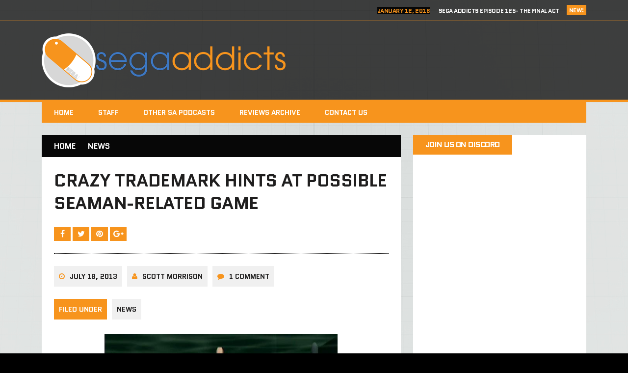

--- FILE ---
content_type: text/html; charset=UTF-8
request_url: https://sega-addicts.com/2013/07/18/39914/
body_size: 48296
content:
<!DOCTYPE html>
<html class="no-js" lang="en-US">
<head>
<meta charset="UTF-8">
<meta name="viewport" content="width=device-width, initial-scale=1.0">
<link rel="profile" href="http://gmpg.org/xfn/11" />
<link rel="pingback" href="https://sega-addicts.com/xmlrpc.php" />
<title>Crazy trademark hints at possible Seaman-related game &#8211; Sega Addicts</title>
<meta name='robots' content='max-image-preview:large' />
	<style>img:is([sizes="auto" i], [sizes^="auto," i]) { contain-intrinsic-size: 3000px 1500px }</style>
	<link rel="dns-prefetch" href="//connect.facebook.net">
<link rel='dns-prefetch' href='//connect.facebook.net' />
<link rel='dns-prefetch' href='//fonts.googleapis.com' />
<link rel="alternate" type="application/rss+xml" title="Sega Addicts &raquo; Feed" href="https://sega-addicts.com/feed/" />
<link rel="alternate" type="application/rss+xml" title="Sega Addicts &raquo; Comments Feed" href="https://sega-addicts.com/comments/feed/" />
<link rel="alternate" type="application/rss+xml" title="Sega Addicts &raquo; Crazy trademark hints at possible Seaman-related game Comments Feed" href="https://sega-addicts.com/2013/07/18/39914/feed/" />
<script type="text/javascript">
/* <![CDATA[ */
window._wpemojiSettings = {"baseUrl":"https:\/\/s.w.org\/images\/core\/emoji\/15.0.3\/72x72\/","ext":".png","svgUrl":"https:\/\/s.w.org\/images\/core\/emoji\/15.0.3\/svg\/","svgExt":".svg","source":{"concatemoji":"https:\/\/sega-addicts.com\/wp-includes\/js\/wp-emoji-release.min.js?ver=6.7.4"}};
/*! This file is auto-generated */
!function(i,n){var o,s,e;function c(e){try{var t={supportTests:e,timestamp:(new Date).valueOf()};sessionStorage.setItem(o,JSON.stringify(t))}catch(e){}}function p(e,t,n){e.clearRect(0,0,e.canvas.width,e.canvas.height),e.fillText(t,0,0);var t=new Uint32Array(e.getImageData(0,0,e.canvas.width,e.canvas.height).data),r=(e.clearRect(0,0,e.canvas.width,e.canvas.height),e.fillText(n,0,0),new Uint32Array(e.getImageData(0,0,e.canvas.width,e.canvas.height).data));return t.every(function(e,t){return e===r[t]})}function u(e,t,n){switch(t){case"flag":return n(e,"\ud83c\udff3\ufe0f\u200d\u26a7\ufe0f","\ud83c\udff3\ufe0f\u200b\u26a7\ufe0f")?!1:!n(e,"\ud83c\uddfa\ud83c\uddf3","\ud83c\uddfa\u200b\ud83c\uddf3")&&!n(e,"\ud83c\udff4\udb40\udc67\udb40\udc62\udb40\udc65\udb40\udc6e\udb40\udc67\udb40\udc7f","\ud83c\udff4\u200b\udb40\udc67\u200b\udb40\udc62\u200b\udb40\udc65\u200b\udb40\udc6e\u200b\udb40\udc67\u200b\udb40\udc7f");case"emoji":return!n(e,"\ud83d\udc26\u200d\u2b1b","\ud83d\udc26\u200b\u2b1b")}return!1}function f(e,t,n){var r="undefined"!=typeof WorkerGlobalScope&&self instanceof WorkerGlobalScope?new OffscreenCanvas(300,150):i.createElement("canvas"),a=r.getContext("2d",{willReadFrequently:!0}),o=(a.textBaseline="top",a.font="600 32px Arial",{});return e.forEach(function(e){o[e]=t(a,e,n)}),o}function t(e){var t=i.createElement("script");t.src=e,t.defer=!0,i.head.appendChild(t)}"undefined"!=typeof Promise&&(o="wpEmojiSettingsSupports",s=["flag","emoji"],n.supports={everything:!0,everythingExceptFlag:!0},e=new Promise(function(e){i.addEventListener("DOMContentLoaded",e,{once:!0})}),new Promise(function(t){var n=function(){try{var e=JSON.parse(sessionStorage.getItem(o));if("object"==typeof e&&"number"==typeof e.timestamp&&(new Date).valueOf()<e.timestamp+604800&&"object"==typeof e.supportTests)return e.supportTests}catch(e){}return null}();if(!n){if("undefined"!=typeof Worker&&"undefined"!=typeof OffscreenCanvas&&"undefined"!=typeof URL&&URL.createObjectURL&&"undefined"!=typeof Blob)try{var e="postMessage("+f.toString()+"("+[JSON.stringify(s),u.toString(),p.toString()].join(",")+"));",r=new Blob([e],{type:"text/javascript"}),a=new Worker(URL.createObjectURL(r),{name:"wpTestEmojiSupports"});return void(a.onmessage=function(e){c(n=e.data),a.terminate(),t(n)})}catch(e){}c(n=f(s,u,p))}t(n)}).then(function(e){for(var t in e)n.supports[t]=e[t],n.supports.everything=n.supports.everything&&n.supports[t],"flag"!==t&&(n.supports.everythingExceptFlag=n.supports.everythingExceptFlag&&n.supports[t]);n.supports.everythingExceptFlag=n.supports.everythingExceptFlag&&!n.supports.flag,n.DOMReady=!1,n.readyCallback=function(){n.DOMReady=!0}}).then(function(){return e}).then(function(){var e;n.supports.everything||(n.readyCallback(),(e=n.source||{}).concatemoji?t(e.concatemoji):e.wpemoji&&e.twemoji&&(t(e.twemoji),t(e.wpemoji)))}))}((window,document),window._wpemojiSettings);
/* ]]> */
</script>
<style id='wp-emoji-styles-inline-css' type='text/css'>

	img.wp-smiley, img.emoji {
		display: inline !important;
		border: none !important;
		box-shadow: none !important;
		height: 1em !important;
		width: 1em !important;
		margin: 0 0.07em !important;
		vertical-align: -0.1em !important;
		background: none !important;
		padding: 0 !important;
	}
</style>
<link rel='stylesheet' id='wp-block-library-css' href='https://sega-addicts.com/wp-includes/css/dist/block-library/style.min.css?ver=6.7.4' type='text/css' media='all' />
<style id='classic-theme-styles-inline-css' type='text/css'>
/*! This file is auto-generated */
.wp-block-button__link{color:#fff;background-color:#32373c;border-radius:9999px;box-shadow:none;text-decoration:none;padding:calc(.667em + 2px) calc(1.333em + 2px);font-size:1.125em}.wp-block-file__button{background:#32373c;color:#fff;text-decoration:none}
</style>
<style id='global-styles-inline-css' type='text/css'>
:root{--wp--preset--aspect-ratio--square: 1;--wp--preset--aspect-ratio--4-3: 4/3;--wp--preset--aspect-ratio--3-4: 3/4;--wp--preset--aspect-ratio--3-2: 3/2;--wp--preset--aspect-ratio--2-3: 2/3;--wp--preset--aspect-ratio--16-9: 16/9;--wp--preset--aspect-ratio--9-16: 9/16;--wp--preset--color--black: #000000;--wp--preset--color--cyan-bluish-gray: #abb8c3;--wp--preset--color--white: #ffffff;--wp--preset--color--pale-pink: #f78da7;--wp--preset--color--vivid-red: #cf2e2e;--wp--preset--color--luminous-vivid-orange: #ff6900;--wp--preset--color--luminous-vivid-amber: #fcb900;--wp--preset--color--light-green-cyan: #7bdcb5;--wp--preset--color--vivid-green-cyan: #00d084;--wp--preset--color--pale-cyan-blue: #8ed1fc;--wp--preset--color--vivid-cyan-blue: #0693e3;--wp--preset--color--vivid-purple: #9b51e0;--wp--preset--gradient--vivid-cyan-blue-to-vivid-purple: linear-gradient(135deg,rgba(6,147,227,1) 0%,rgb(155,81,224) 100%);--wp--preset--gradient--light-green-cyan-to-vivid-green-cyan: linear-gradient(135deg,rgb(122,220,180) 0%,rgb(0,208,130) 100%);--wp--preset--gradient--luminous-vivid-amber-to-luminous-vivid-orange: linear-gradient(135deg,rgba(252,185,0,1) 0%,rgba(255,105,0,1) 100%);--wp--preset--gradient--luminous-vivid-orange-to-vivid-red: linear-gradient(135deg,rgba(255,105,0,1) 0%,rgb(207,46,46) 100%);--wp--preset--gradient--very-light-gray-to-cyan-bluish-gray: linear-gradient(135deg,rgb(238,238,238) 0%,rgb(169,184,195) 100%);--wp--preset--gradient--cool-to-warm-spectrum: linear-gradient(135deg,rgb(74,234,220) 0%,rgb(151,120,209) 20%,rgb(207,42,186) 40%,rgb(238,44,130) 60%,rgb(251,105,98) 80%,rgb(254,248,76) 100%);--wp--preset--gradient--blush-light-purple: linear-gradient(135deg,rgb(255,206,236) 0%,rgb(152,150,240) 100%);--wp--preset--gradient--blush-bordeaux: linear-gradient(135deg,rgb(254,205,165) 0%,rgb(254,45,45) 50%,rgb(107,0,62) 100%);--wp--preset--gradient--luminous-dusk: linear-gradient(135deg,rgb(255,203,112) 0%,rgb(199,81,192) 50%,rgb(65,88,208) 100%);--wp--preset--gradient--pale-ocean: linear-gradient(135deg,rgb(255,245,203) 0%,rgb(182,227,212) 50%,rgb(51,167,181) 100%);--wp--preset--gradient--electric-grass: linear-gradient(135deg,rgb(202,248,128) 0%,rgb(113,206,126) 100%);--wp--preset--gradient--midnight: linear-gradient(135deg,rgb(2,3,129) 0%,rgb(40,116,252) 100%);--wp--preset--font-size--small: 13px;--wp--preset--font-size--medium: 20px;--wp--preset--font-size--large: 36px;--wp--preset--font-size--x-large: 42px;--wp--preset--spacing--20: 0.44rem;--wp--preset--spacing--30: 0.67rem;--wp--preset--spacing--40: 1rem;--wp--preset--spacing--50: 1.5rem;--wp--preset--spacing--60: 2.25rem;--wp--preset--spacing--70: 3.38rem;--wp--preset--spacing--80: 5.06rem;--wp--preset--shadow--natural: 6px 6px 9px rgba(0, 0, 0, 0.2);--wp--preset--shadow--deep: 12px 12px 50px rgba(0, 0, 0, 0.4);--wp--preset--shadow--sharp: 6px 6px 0px rgba(0, 0, 0, 0.2);--wp--preset--shadow--outlined: 6px 6px 0px -3px rgba(255, 255, 255, 1), 6px 6px rgba(0, 0, 0, 1);--wp--preset--shadow--crisp: 6px 6px 0px rgba(0, 0, 0, 1);}:where(.is-layout-flex){gap: 0.5em;}:where(.is-layout-grid){gap: 0.5em;}body .is-layout-flex{display: flex;}.is-layout-flex{flex-wrap: wrap;align-items: center;}.is-layout-flex > :is(*, div){margin: 0;}body .is-layout-grid{display: grid;}.is-layout-grid > :is(*, div){margin: 0;}:where(.wp-block-columns.is-layout-flex){gap: 2em;}:where(.wp-block-columns.is-layout-grid){gap: 2em;}:where(.wp-block-post-template.is-layout-flex){gap: 1.25em;}:where(.wp-block-post-template.is-layout-grid){gap: 1.25em;}.has-black-color{color: var(--wp--preset--color--black) !important;}.has-cyan-bluish-gray-color{color: var(--wp--preset--color--cyan-bluish-gray) !important;}.has-white-color{color: var(--wp--preset--color--white) !important;}.has-pale-pink-color{color: var(--wp--preset--color--pale-pink) !important;}.has-vivid-red-color{color: var(--wp--preset--color--vivid-red) !important;}.has-luminous-vivid-orange-color{color: var(--wp--preset--color--luminous-vivid-orange) !important;}.has-luminous-vivid-amber-color{color: var(--wp--preset--color--luminous-vivid-amber) !important;}.has-light-green-cyan-color{color: var(--wp--preset--color--light-green-cyan) !important;}.has-vivid-green-cyan-color{color: var(--wp--preset--color--vivid-green-cyan) !important;}.has-pale-cyan-blue-color{color: var(--wp--preset--color--pale-cyan-blue) !important;}.has-vivid-cyan-blue-color{color: var(--wp--preset--color--vivid-cyan-blue) !important;}.has-vivid-purple-color{color: var(--wp--preset--color--vivid-purple) !important;}.has-black-background-color{background-color: var(--wp--preset--color--black) !important;}.has-cyan-bluish-gray-background-color{background-color: var(--wp--preset--color--cyan-bluish-gray) !important;}.has-white-background-color{background-color: var(--wp--preset--color--white) !important;}.has-pale-pink-background-color{background-color: var(--wp--preset--color--pale-pink) !important;}.has-vivid-red-background-color{background-color: var(--wp--preset--color--vivid-red) !important;}.has-luminous-vivid-orange-background-color{background-color: var(--wp--preset--color--luminous-vivid-orange) !important;}.has-luminous-vivid-amber-background-color{background-color: var(--wp--preset--color--luminous-vivid-amber) !important;}.has-light-green-cyan-background-color{background-color: var(--wp--preset--color--light-green-cyan) !important;}.has-vivid-green-cyan-background-color{background-color: var(--wp--preset--color--vivid-green-cyan) !important;}.has-pale-cyan-blue-background-color{background-color: var(--wp--preset--color--pale-cyan-blue) !important;}.has-vivid-cyan-blue-background-color{background-color: var(--wp--preset--color--vivid-cyan-blue) !important;}.has-vivid-purple-background-color{background-color: var(--wp--preset--color--vivid-purple) !important;}.has-black-border-color{border-color: var(--wp--preset--color--black) !important;}.has-cyan-bluish-gray-border-color{border-color: var(--wp--preset--color--cyan-bluish-gray) !important;}.has-white-border-color{border-color: var(--wp--preset--color--white) !important;}.has-pale-pink-border-color{border-color: var(--wp--preset--color--pale-pink) !important;}.has-vivid-red-border-color{border-color: var(--wp--preset--color--vivid-red) !important;}.has-luminous-vivid-orange-border-color{border-color: var(--wp--preset--color--luminous-vivid-orange) !important;}.has-luminous-vivid-amber-border-color{border-color: var(--wp--preset--color--luminous-vivid-amber) !important;}.has-light-green-cyan-border-color{border-color: var(--wp--preset--color--light-green-cyan) !important;}.has-vivid-green-cyan-border-color{border-color: var(--wp--preset--color--vivid-green-cyan) !important;}.has-pale-cyan-blue-border-color{border-color: var(--wp--preset--color--pale-cyan-blue) !important;}.has-vivid-cyan-blue-border-color{border-color: var(--wp--preset--color--vivid-cyan-blue) !important;}.has-vivid-purple-border-color{border-color: var(--wp--preset--color--vivid-purple) !important;}.has-vivid-cyan-blue-to-vivid-purple-gradient-background{background: var(--wp--preset--gradient--vivid-cyan-blue-to-vivid-purple) !important;}.has-light-green-cyan-to-vivid-green-cyan-gradient-background{background: var(--wp--preset--gradient--light-green-cyan-to-vivid-green-cyan) !important;}.has-luminous-vivid-amber-to-luminous-vivid-orange-gradient-background{background: var(--wp--preset--gradient--luminous-vivid-amber-to-luminous-vivid-orange) !important;}.has-luminous-vivid-orange-to-vivid-red-gradient-background{background: var(--wp--preset--gradient--luminous-vivid-orange-to-vivid-red) !important;}.has-very-light-gray-to-cyan-bluish-gray-gradient-background{background: var(--wp--preset--gradient--very-light-gray-to-cyan-bluish-gray) !important;}.has-cool-to-warm-spectrum-gradient-background{background: var(--wp--preset--gradient--cool-to-warm-spectrum) !important;}.has-blush-light-purple-gradient-background{background: var(--wp--preset--gradient--blush-light-purple) !important;}.has-blush-bordeaux-gradient-background{background: var(--wp--preset--gradient--blush-bordeaux) !important;}.has-luminous-dusk-gradient-background{background: var(--wp--preset--gradient--luminous-dusk) !important;}.has-pale-ocean-gradient-background{background: var(--wp--preset--gradient--pale-ocean) !important;}.has-electric-grass-gradient-background{background: var(--wp--preset--gradient--electric-grass) !important;}.has-midnight-gradient-background{background: var(--wp--preset--gradient--midnight) !important;}.has-small-font-size{font-size: var(--wp--preset--font-size--small) !important;}.has-medium-font-size{font-size: var(--wp--preset--font-size--medium) !important;}.has-large-font-size{font-size: var(--wp--preset--font-size--large) !important;}.has-x-large-font-size{font-size: var(--wp--preset--font-size--x-large) !important;}
:where(.wp-block-post-template.is-layout-flex){gap: 1.25em;}:where(.wp-block-post-template.is-layout-grid){gap: 1.25em;}
:where(.wp-block-columns.is-layout-flex){gap: 2em;}:where(.wp-block-columns.is-layout-grid){gap: 2em;}
:root :where(.wp-block-pullquote){font-size: 1.5em;line-height: 1.6;}
</style>
<link rel='stylesheet' id='mh-style-css' href='https://sega-addicts.com/wp-content/themes/mh_squared/style.css?ver=1.1.0' type='text/css' media='all' />
<link rel='stylesheet' id='mh-font-awesome-css' href='https://sega-addicts.com/wp-content/themes/mh_squared/includes/font-awesome.min.css' type='text/css' media='all' />
<link rel='stylesheet' id='mh-google-fonts-css' href='https://fonts.googleapis.com/css?family=PT+Sans:300,400,400italic,600,700%7cQuantico:300,400,400italic,600,700' type='text/css' media='all' />
<script type="text/javascript" src="https://sega-addicts.com/wp-includes/js/jquery/jquery.min.js?ver=3.7.1" id="jquery-core-js"></script>
<script type="text/javascript" src="https://sega-addicts.com/wp-includes/js/jquery/jquery-migrate.min.js?ver=3.4.1" id="jquery-migrate-js"></script>
<script type="text/javascript" src="https://sega-addicts.com/wp-content/themes/mh_squared/js/scripts.js?ver=6.7.4" id="mh-scripts-js"></script>
<link rel="https://api.w.org/" href="https://sega-addicts.com/wp-json/" /><link rel="alternate" title="JSON" type="application/json" href="https://sega-addicts.com/wp-json/wp/v2/posts/39914" /><link rel="EditURI" type="application/rsd+xml" title="RSD" href="https://sega-addicts.com/xmlrpc.php?rsd" />
<meta name="generator" content="WordPress 6.7.4" />
<link rel="canonical" href="https://sega-addicts.com/2013/07/18/39914/" />
<link rel='shortlink' href='https://sega-addicts.com/?p=39914' />
<link rel="alternate" title="oEmbed (JSON)" type="application/json+oembed" href="https://sega-addicts.com/wp-json/oembed/1.0/embed?url=https%3A%2F%2Fsega-addicts.com%2F2013%2F07%2F18%2F39914%2F" />
<link rel="alternate" title="oEmbed (XML)" type="text/xml+oembed" href="https://sega-addicts.com/wp-json/oembed/1.0/embed?url=https%3A%2F%2Fsega-addicts.com%2F2013%2F07%2F18%2F39914%2F&#038;format=xml" />
		<style type="text/css">				.logo, .header-ad-widget, .ticker-item-date, .header-nav li:hover a, .header-nav ul ul, .main-nav li:hover a, .main-nav ul ul, .breadcrumb, .entry-meta-author:hover, .entry-meta-date:hover, .entry-category a:hover, .entry-tags a:hover, .author-box-button:hover, .post-nav-wrap li:hover, .content-list-more:hover, .mh-share-button:hover, .wp-caption, .wp-caption-text, .comment-footer-meta a:hover, #respond, .footer-widget, #calendar_wrap table th, .mh_squared_youtube_video, .home-main-widget.mh_squared_slider, .content-slide-title span, .widget_tag_cloud, table th { background: #070707; }
				blockquote { border-color: #070707; }
				.mh-preheader, .mh-header, .mh-footer { background: rgba(7, 7, 7, 0.75); }
				.footer-widget.widget_nav_menu li a, .footer-widget.widget_meta li a, .footer-widget.widget_recent_entries li, .footer-widget .mh-recent-comments li, .footer-widget .custom-posts-date, .footer-widget .cp-large-date, .footer-widget .user-widget li { background: rgba(0, 0, 0, 0.5); }
				@media only screen and (max-width: 680px) {
					.content-slide-title { background: #070707; }
				} 				.ticker-title, .main-nav, .slicknav, .slicknav_btn:hover, .entry-category-title, .entry-tags span, .mh-share-button, .author-box-title, .author-box-button, .related-content-title, .post-nav-wrap, .comment-section-title, .comment-footer-meta a, .pinglist .fa-link, .content-list-category, .content-list-more, .widget-title, .content-slide-category, .widget_recent_entries .post-date, input[type="submit"], .pagination .page-numbers:hover, .pagination .pagelink:hover, .pagination .current, .pagination .current:hover, .entry-content .pagelink, .entry-content .pagelink:hover, .uw-text span, .recentcomments .comment-author-link, .rc-author, #calendar_wrap table td:hover { background: #f7941d; }
				.ticker-item-date, .entry-meta .fa, .entry-content a, .social-nav .fa-stack:hover, #calendar_wrap a, .footer-info a { color: #f7941d; }
				.mh-preheader, .mh-header, .header-nav ul ul ul, .main-nav ul ul ul, .slicknav_nav .sub-menu, .commentlist .bypostauthor .avatar, .mh-prefooter, .mh-footer { border-color: #f7941d; }        </style><!--[if lt IE 9]>
<script src="https://sega-addicts.com/wp-content/themes/mh_squared/js/css3-mediaqueries.js"></script>
<![endif]-->
<style type="text/css" id="custom-background-css">
body.custom-background { background-image: url("https://sega-addicts.com/wp-content/uploads/2017/09/Untitled-3.jpg"); background-position: center center; background-size: auto; background-repeat: no-repeat; background-attachment: fixed; }
</style>
	<meta property="og:site_name" content="Sega Addicts">
<meta property="og:type" content="article">
<meta property="og:locale" content="en_US">
<meta property="fb:app_id" content="210331305785483">
<meta property="og:url" content="https://sega-addicts.com/2013/07/18/39914/">
<meta property="og:title" content="Crazy trademark hints at possible Seaman-related game">
<meta property="og:description" content="Ok. Get ready for this one. Nintendo of Japan recently registered a trademark for a game entitled, &quot;Mysterious Pet: Legend of the Fish With A Human Face,&quot; and, &quot;Mysterious Partner: Legend of the Fish With A Human Face.&quot; What other game could possibly fit that description? That&#039;s right, Seaman. There were rumors a little while&hellip;">
<meta property="article:published_time" content="2013-07-18T17:34:34+00:00">
<meta property="article:modified_time" content="2013-07-18T17:34:34+00:00">
<meta property="article:author" content="https://sega-addicts.com/author/scottymofosho/">
<meta property="article:section" content="News">
<meta property="article:tag" content="3DS">
<meta property="article:tag" content="Dreamcast">
<meta property="article:tag" content="Nintendo">
<meta property="article:tag" content="Seaman">
<meta property="article:tag" content="Trademark">
<link rel="icon" href="https://sega-addicts.com/wp-content/uploads/2016/08/cropped-saorange-2-32x32.png" sizes="32x32" />
<link rel="icon" href="https://sega-addicts.com/wp-content/uploads/2016/08/cropped-saorange-2-192x192.png" sizes="192x192" />
<link rel="apple-touch-icon" href="https://sega-addicts.com/wp-content/uploads/2016/08/cropped-saorange-2-180x180.png" />
<meta name="msapplication-TileImage" content="https://sega-addicts.com/wp-content/uploads/2016/08/cropped-saorange-2-270x270.png" />
		<style type="text/css" id="wp-custom-css">
			#disqus_thread {
      background:#FFF;
      padding: 40px;
}		</style>
		</head>
<body class="post-template-default single single-post postid-39914 single-format-standard custom-background mh-right-sb">
	<div class="mh-preheader">
    	<div class="mh-container mh-row clearfix">
    											<div class="mh-col-1-2 header-ticker">
			<section class="news-ticker">
									<h6 class="ticker-title">
						New!					</h6>
								<ul id="ticker" class="ticker-content"><li class="ticker-item">
    <h5 class="ticker-item-title">
    	<span class="ticker-item-date">
    		January 12, 2018    	</span>
        <a class="ticker-item-link" href="https://sega-addicts.com/2018/01/12/sega-addicts-episode-125-the-final-act/" title="Sega Addicts Episode 125- The Final Act">
        	Sega Addicts Episode 125- The Final Act        </a>
    </h5>
</li><li class="ticker-item">
    <h5 class="ticker-item-title">
    	<span class="ticker-item-date">
    		January 12, 2018    	</span>
        <a class="ticker-item-link" href="https://sega-addicts.com/2018/01/12/goodbye-and-good-night/" title="Goodbye, and Good Night">
        	Goodbye, and Good Night        </a>
    </h5>
</li><li class="ticker-item">
    <h5 class="ticker-item-title">
    	<span class="ticker-item-date">
    		December 22, 2017    	</span>
        <a class="ticker-item-link" href="https://sega-addicts.com/2017/12/22/sega-addicts-episode-124-hitch-2-this-time-its-personal/" title="Sega Addicts Episode 124- Hitch 2 This Time It&#8217;s Personal">
        	Sega Addicts Episode 124- Hitch 2 This Time It&#8217;s Personal        </a>
    </h5>
</li><li class="ticker-item">
    <h5 class="ticker-item-title">
    	<span class="ticker-item-date">
    		December 8, 2017    	</span>
        <a class="ticker-item-link" href="https://sega-addicts.com/2017/12/08/review-tokyo-xanadu-ex/" title="Review – Tokyo Xanadu eX+ (PS4/Steam)">
        	Review – Tokyo Xanadu eX+ (PS4/Steam)        </a>
    </h5>
</li><li class="ticker-item">
    <h5 class="ticker-item-title">
    	<span class="ticker-item-date">
    		December 8, 2017    	</span>
        <a class="ticker-item-link" href="https://sega-addicts.com/2017/12/08/sega-addicts-episode-123-uncle-chuckles/" title="Sega Addicts Episode 123- Uncle Chuckles">
        	Sega Addicts Episode 123- Uncle Chuckles        </a>
    </h5>
</li>				</ul>
			</section>
		</div>					</div>
	</div>
<header class="mh-header">
	<div class="mh-container mh-row clearfix">
				<div class="mh-col-1-2 header-logo-full">
			<a href="https://sega-addicts.com/" title="Sega Addicts" rel="home">
<div class="logo-wrap" role="banner">
<img src="https://sega-addicts.com/wp-content/uploads/2016/08/cropped-sa161xs.png" height="110" width="497" alt="Sega Addicts" />
</div>
</a>
		</div>
			</div>
</header>
<div class="mh-container">
<nav class="main-nav clearfix">
	<div class="menu-menu-1-container"><ul id="menu-menu-1" class="menu"><li id="menu-item-43341" class="menu-item menu-item-type-custom menu-item-object-custom menu-item-home menu-item-43341"><a href="http://sega-addicts.com/">Home</a></li>
<li id="menu-item-43347" class="menu-item menu-item-type-post_type menu-item-object-page menu-item-43347"><a href="https://sega-addicts.com/staff/">Staff</a></li>
<li id="menu-item-44287" class="menu-item menu-item-type-post_type menu-item-object-page menu-item-44287"><a href="https://sega-addicts.com/podcast-episodes/">Other SA Podcasts</a></li>
<li id="menu-item-43346" class="menu-item menu-item-type-post_type menu-item-object-page menu-item-43346"><a href="https://sega-addicts.com/reviews/">Reviews Archive</a></li>
<li id="menu-item-46153" class="menu-item menu-item-type-custom menu-item-object-custom menu-item-46153"><a href="http://RolandH@sega-addicts.com">Contact Us</a></li>
</ul></div></nav>
<div class="slicknav clearfix"></div>
<div class="mh-wrapper"><div class="mh-row clearfix">
	<div id="main-content" class="mh-content"><nav class="breadcrumb"><span itemscope itemtype="http://data-vocabulary.org/Breadcrumb"><a href="https://sega-addicts.com" itemprop="url" class="bc-home"><span itemprop="title">Home</span></a></span><span itemscope itemtype="http://data-vocabulary.org/Breadcrumb"><a href="https://sega-addicts.com/category/news/" itemprop="url"><span itemprop="title">News</span></a></span></nav>
<article class="post-wrapper post-39914 post type-post status-publish format-standard hentry category-news tag-3ds tag-dreamcast tag-nintendo tag-seaman tag-trademark">
	<header class="entry-header">
		<h1 class="entry-title">
			Crazy trademark hints at possible Seaman-related game		</h1>			<div class="mh-share-buttons">
                <a class="mh-facebook" href="#" onclick="window.open('http://www.facebook.com/sharer.php?u=https://sega-addicts.com/2013/07/18/39914/&t=Crazy trademark hints at possible Seaman-related game', 'facebookShare', 'width=626,height=436'); return false;" title="Share on Facebook">
                	<span class="mh-share-button"><i class="fa fa-facebook fa-2x"></i></span>
                </a>
                <a class="mh-twitter" href="#" onclick="window.open('http://twitter.com/share?text=Crazy trademark hints at possible Seaman-related game -&url=https://sega-addicts.com/2013/07/18/39914/', 'twitterShare', 'width=626,height=436'); return false;" title="Tweet This Post">
                	<span class="mh-share-button"><i class="fa fa-twitter fa-2x"></i></span>
                </a>
                <a class="mh-pinterest" href="#" onclick="window.open('http://pinterest.com/pin/create/button/?url=https://sega-addicts.com/2013/07/18/39914/&media=&description=Crazy trademark hints at possible Seaman-related game', 'pinterestShare', 'width=750,height=350'); return false;" title="Pin This Post">
                	<span class="mh-share-button"><i class="fa fa-pinterest fa-2x"></i></span>
                </a>
                <a class="mh-googleplus" href="#" onclick="window.open('https://plusone.google.com/_/+1/confirm?hl=en-US&url=https://sega-addicts.com/2013/07/18/39914/', 'googleShare', 'width=626,height=436'); return false;" title="Share on Google+" target="_blank">
                	<span class="mh-share-button"><i class="fa fa-google-plus fa-2x"></i></span>
                </a>
			</div><p class="entry-meta">
<span class="entry-meta-date updated"><i class="fa fa-clock-o"></i><a href="https://sega-addicts.com/2013/07/">July 18, 2013</a></span><span class="entry-meta-author vcard"><i class="fa fa-user"></i><a class="fn" href="https://sega-addicts.com/author/scottymofosho/">Scott Morrison</a></span><span class="entry-meta-comments"><i class="fa fa-comment"></i>1 Comment</span></p>
<p class="entry-category">
<span class="entry-category-title">Filed Under</span><a href="https://sega-addicts.com/category/news/" rel="category tag">News</a></p>
	</header>
		<div class="entry-content">
		<p style="text-align: center"><a href="http://sega-addicts.com/?attachment_id=39919" rel="attachment wp-att-39919"><img fetchpriority="high" decoding="async" class="aligncenter  wp-image-39919" alt="seaman4" src="http://sega-addicts.com/wp-content/uploads/2013/07/seaman4.jpg" width="475" height="275" /></a></p>
<p style="text-align: left">Ok. Get ready for this one. Nintendo of Japan recently registered a trademark for a game entitled, &#8220;<em>Mysterious Pet: Legend of the Fish With A Human Face</em>,&#8221; and, &#8220;<em>Mysterious Partner: Legend of the Fish With A Human Face.</em>&#8220;</p>
<p style="text-align: left">What other game could possibly fit that description? That&#8217;s right, <em>Seaman</em>. There were <a href="//www.siliconera.com/2013/07/17/caution-trademarks-hint-at-possible-seaman-revival-care-of-nintendo/#ozXiGF9HQLuOgAB4.99">rumors a little while back</a> about the game showing up on 3DS. Since it was Nintendo who filed this trademark, the rumors are starting to flood in even more. I can think of no system better suited for <em>Seaman</em> than the 3DS. Although, the Vita would probably work well with its rear touch panel for annoyingly tapping the fish tank. I honestly just hope this isn&#8217;t some weird <em>Seaman</em> knock-off.</p>
<p style="text-align: left">Regardless, I hope these rumors prove true and the west side of the world sees this port, or even a spiritual sequel. Would you take good care of him?</p>
<p style="text-align: right">[Source: <a href="http://www.vg247.com/2013/07/17/bonkers-nintendo-trademark-hints-at-seaman-revival/">VG24/7</a>]</p>
	</div>
		</article><nav class="post-nav-wrap" role="navigation">
<ul class="post-nav clearfix">
<li class="post-nav-prev">
<a href="https://sega-addicts.com/2013/07/17/creative-assembly-release-lets-play-for-total-war-rome-2/" rel="prev"><i class="fa fa-chevron-left"></i>Previous post</a></li>
<li class="post-nav-next">
<a href="https://sega-addicts.com/2013/07/18/new-sonic-lost-world-trailer-shows-some-sonic-colors-power-ups/" rel="next">Next post<i class="fa fa-chevron-right"></i></a></li>
</ul>
</nav>
					<div class="related-content-wrap">
						<h4 class="related-content-title">
							Related Posts						</h4>
						<div class="related-content mh-row clearfix"><article class="mh-col-1-4 related-content-item post-41065 post type-post status-publish format-standard hentry category-news tag-3ds tag-bosses tag-nintendo tag-sega tag-sonic tag-sonic-lost-world tag-trailer tag-wii-u">
	<div class="related-thumb">
		<a href="https://sega-addicts.com/2013/09/18/new-sonic-lost-world-boss-trailer/" title="New Sonic Lost World trailer focuses on Deadly Six boss fighters"><img class="mh-image-placeholder" src="https://sega-addicts.com/wp-content/themes/mh_squared/images/placeholder-grid.png" alt="No Image" />		</a>
	</div>
    <h3 class="related-title">
    	<a href="https://sega-addicts.com/2013/09/18/new-sonic-lost-world-boss-trailer/" title="New Sonic Lost World trailer focuses on Deadly Six boss fighters" rel="bookmark">
    		New Sonic Lost World trailer focuses on Deadly Six boss fighters    	</a>
    </h3>
</article><article class="mh-col-1-4 related-content-item post-31907 post type-post status-publish format-standard hentry category-reviews tag-3ds tag-review tag-reviews tag-rhythm-thief-and-the-emperors-treasure">
	<div class="related-thumb">
		<a href="https://sega-addicts.com/2012/08/04/review-rhythm-thief-the-emperors-treasure-3ds/" title="Review: Rhythm Thief &amp; The Emperor&#039;s Treasure (3DS)"><img class="mh-image-placeholder" src="https://sega-addicts.com/wp-content/themes/mh_squared/images/placeholder-grid.png" alt="No Image" />		</a>
	</div>
    <h3 class="related-title">
    	<a href="https://sega-addicts.com/2012/08/04/review-rhythm-thief-the-emperors-treasure-3ds/" title="Review: Rhythm Thief &amp; The Emperor&#039;s Treasure (3DS)" rel="bookmark">
    		Review: Rhythm Thief &amp; The Emperor&#039;s Treasure (3DS)    	</a>
    </h3>
</article><article class="mh-col-1-4 related-content-item post-36335 post type-post status-publish format-standard hentry category-podcast category-dreampodcast-podcast tag-dreamcast tag-power-stone tag-power-stone-2 tag-the-dreampodcast">
	<div class="related-thumb">
		<a href="https://sega-addicts.com/2013/02/05/the-dreampodcast-episode-3-power-stone-and-bob-rosss-den-of-hatred/" title="The Dream(pod)cast Episode 3: Power Stone and Bob Ross&#039;s Den of Hatred"><img class="mh-image-placeholder" src="https://sega-addicts.com/wp-content/themes/mh_squared/images/placeholder-grid.png" alt="No Image" />		</a>
	</div>
    <h3 class="related-title">
    	<a href="https://sega-addicts.com/2013/02/05/the-dreampodcast-episode-3-power-stone-and-bob-rosss-den-of-hatred/" title="The Dream(pod)cast Episode 3: Power Stone and Bob Ross&#039;s Den of Hatred" rel="bookmark">
    		The Dream(pod)cast Episode 3: Power Stone and Bob Ross&#039;s Den of Hatred    	</a>
    </h3>
</article><article class="mh-col-1-4 related-content-item post-4810 post type-post status-publish format-standard hentry category-features tag-contest tag-dreamcast tag-road-rash-ii tag-saturn">
	<div class="related-thumb">
		<a href="https://sega-addicts.com/2010/08/28/the-weekly-contest-25th-episode-edition1/" title="The Weekly Contest: 25th Episode Edition!!1!"><img class="mh-image-placeholder" src="https://sega-addicts.com/wp-content/themes/mh_squared/images/placeholder-grid.png" alt="No Image" />		</a>
	</div>
    <h3 class="related-title">
    	<a href="https://sega-addicts.com/2010/08/28/the-weekly-contest-25th-episode-edition1/" title="The Weekly Contest: 25th Episode Edition!!1!" rel="bookmark">
    		The Weekly Contest: 25th Episode Edition!!1!    	</a>
    </h3>
</article>                        </div>
					</div>		<div class="comments-wrap">
			<h4 class="comment-section-title">
				Readers Comments (1)			</h4>
			<ol class="commentlist">
						<li class="comment even thread-even depth-1" id="li-comment-7627">
			<div id="comment-7627">
				<div class="vcard meta"><img alt='' src='https://secure.gravatar.com/avatar/c8f526f238f1d448587d6d8bc7ba68ec?s=60&#038;d=retro&#038;r=r' srcset='https://secure.gravatar.com/avatar/c8f526f238f1d448587d6d8bc7ba68ec?s=120&#038;d=retro&#038;r=r 2x' class='avatar avatar-60 photo' height='60' width='60' decoding='async'/><span class="fn">yung antigone</span>
					<a href="https://sega-addicts.com/2013/07/18/39914/#comment-7627">July 18, 2013 @ 12:39 PM</a>
				</div>
								<div class="comment-text">
					<p>Put THIS tongue in THAT mouth? Dream on.</p>
				</div><span class="comment-footer-meta"></span>			</div></li><!-- #comment-## -->
			</ol>
		</div>		<p class="no-comments">
			Comments are closed.		</p>	</div>
	<aside class="mh-sidebar">
	<div id="enhancedtextwidget-39" class="widget-odd widget-first widget-1 sb-widget widget_text enhanced-text-widget"><h4 class="widget-title">Join us on Discord</h4><div class="textwidget widget-text"><iframe src="https://discordapp.com/widget?id=160173603948593152&theme=dark" width="350" height="500" allowtransparency="true" frameborder="0"></iframe></div></div><div id="enhancedtextwidget-27" class="widget-even widget-2 sb-widget widget_text enhanced-text-widget"><h4 class="widget-title">Subscribe to our Podcast On&#8230;</h4><div class="textwidget widget-text"><a href="https://itunes.apple.com/us/podcast/the-sega-addicts-podcast/id1223759564?mt=2"><img src="http://i.imgur.com/StxQAGT.png"></a><a href="https://play.google.com/music/m/Ir3lbybyb5qxatjcgk7lduyrwou?t=The_Sega_Addicts_Podcast"><img src="http://i.imgur.com/U7x9MkT.png"/></a><a href="http://www.stitcher.com/podcast/thesegaaddicts/the-sega-addicts-podcast"><img src="http://i.imgur.com/xkn0wtl.png"/></a></div></div><div id="enhancedtextwidget-28" class="widget-odd widget-last widget-3 sb-widget widget_text enhanced-text-widget"><h4 class="widget-title">Friends of Sega Addicts</h4><div class="textwidget widget-text"><a href="https://www.radiosega.net/"><img src="http://i.imgur.com/JHTANOi.png"></a><a href="http://www.seganerds.com/"><img src="http://i.imgur.com/1K45CP4.png"/></a><a href="http://www.megavisionsmag.com/"><img src="http://i.imgur.com/0eDh3TA.png"/></a>
<a href="https://www.warpzoneonline.com/"><img src="http://i.imgur.com/G8NHKYD.png"></a>
<a href="https://www.reddit.com/r/dreamcast/"><img src="http://i.imgur.com/hItuVqB.png"></a></div></div></aside></div>
</div><!-- /wrapper -->
</div><!-- /container -->
<footer class="mh-footer">
		<div class="mh-container">
					<div class="footer-widgets mh-row clearfix">
									<div class="mh-col-1-3 footer-1">
						<div id="enhancedtextwidget-21" class="widget-odd widget-last widget-first widget-1 footer-widget widget_text enhanced-text-widget"><h4 class="widget-title">About Us</h4><div class="textwidget widget-text"><p>Since 2010, Sega Addicts has been committed to bringing you news, podcasts, reviews, and streams of all things Sega, Atlus, and all things related to them.</p>
<p>Sega Addicts is a fan site and is not owned or endorsed by SEGA Corporation.<br />
All imagery and audio on this site are copyright their respective artists and owners.</p>
<p>The original Sega Addicts pill logo © Thomas E. Kyzivat, 2010</p>
</div></div>					</div>
													<div class="mh-col-1-3 footer-2">
						<div id="archives-3" class="widget-odd widget-first widget-1 footer-widget widget_archive"><h4 class="widget-title">Archives</h4>		<label class="screen-reader-text" for="archives-dropdown-3">Archives</label>
		<select id="archives-dropdown-3" name="archive-dropdown">
			
			<option value="">Select Month</option>
				<option value='https://sega-addicts.com/2018/01/'> January 2018 </option>
	<option value='https://sega-addicts.com/2017/12/'> December 2017 </option>
	<option value='https://sega-addicts.com/2017/11/'> November 2017 </option>
	<option value='https://sega-addicts.com/2017/10/'> October 2017 </option>
	<option value='https://sega-addicts.com/2017/09/'> September 2017 </option>
	<option value='https://sega-addicts.com/2017/08/'> August 2017 </option>
	<option value='https://sega-addicts.com/2017/07/'> July 2017 </option>
	<option value='https://sega-addicts.com/2017/06/'> June 2017 </option>
	<option value='https://sega-addicts.com/2017/05/'> May 2017 </option>
	<option value='https://sega-addicts.com/2017/04/'> April 2017 </option>
	<option value='https://sega-addicts.com/2017/03/'> March 2017 </option>
	<option value='https://sega-addicts.com/2017/02/'> February 2017 </option>
	<option value='https://sega-addicts.com/2017/01/'> January 2017 </option>
	<option value='https://sega-addicts.com/2016/12/'> December 2016 </option>
	<option value='https://sega-addicts.com/2016/11/'> November 2016 </option>
	<option value='https://sega-addicts.com/2016/10/'> October 2016 </option>
	<option value='https://sega-addicts.com/2016/09/'> September 2016 </option>
	<option value='https://sega-addicts.com/2016/08/'> August 2016 </option>
	<option value='https://sega-addicts.com/2016/07/'> July 2016 </option>
	<option value='https://sega-addicts.com/2016/06/'> June 2016 </option>
	<option value='https://sega-addicts.com/2016/05/'> May 2016 </option>
	<option value='https://sega-addicts.com/2016/04/'> April 2016 </option>
	<option value='https://sega-addicts.com/2016/03/'> March 2016 </option>
	<option value='https://sega-addicts.com/2016/02/'> February 2016 </option>
	<option value='https://sega-addicts.com/2016/01/'> January 2016 </option>
	<option value='https://sega-addicts.com/2015/12/'> December 2015 </option>
	<option value='https://sega-addicts.com/2015/11/'> November 2015 </option>
	<option value='https://sega-addicts.com/2015/10/'> October 2015 </option>
	<option value='https://sega-addicts.com/2015/09/'> September 2015 </option>
	<option value='https://sega-addicts.com/2015/08/'> August 2015 </option>
	<option value='https://sega-addicts.com/2015/07/'> July 2015 </option>
	<option value='https://sega-addicts.com/2015/06/'> June 2015 </option>
	<option value='https://sega-addicts.com/2015/05/'> May 2015 </option>
	<option value='https://sega-addicts.com/2015/04/'> April 2015 </option>
	<option value='https://sega-addicts.com/2015/03/'> March 2015 </option>
	<option value='https://sega-addicts.com/2015/02/'> February 2015 </option>
	<option value='https://sega-addicts.com/2015/01/'> January 2015 </option>
	<option value='https://sega-addicts.com/2014/12/'> December 2014 </option>
	<option value='https://sega-addicts.com/2014/11/'> November 2014 </option>
	<option value='https://sega-addicts.com/2014/10/'> October 2014 </option>
	<option value='https://sega-addicts.com/2014/09/'> September 2014 </option>
	<option value='https://sega-addicts.com/2014/08/'> August 2014 </option>
	<option value='https://sega-addicts.com/2014/07/'> July 2014 </option>
	<option value='https://sega-addicts.com/2014/06/'> June 2014 </option>
	<option value='https://sega-addicts.com/2014/05/'> May 2014 </option>
	<option value='https://sega-addicts.com/2014/04/'> April 2014 </option>
	<option value='https://sega-addicts.com/2014/03/'> March 2014 </option>
	<option value='https://sega-addicts.com/2014/02/'> February 2014 </option>
	<option value='https://sega-addicts.com/2014/01/'> January 2014 </option>
	<option value='https://sega-addicts.com/2013/12/'> December 2013 </option>
	<option value='https://sega-addicts.com/2013/11/'> November 2013 </option>
	<option value='https://sega-addicts.com/2013/10/'> October 2013 </option>
	<option value='https://sega-addicts.com/2013/09/'> September 2013 </option>
	<option value='https://sega-addicts.com/2013/08/'> August 2013 </option>
	<option value='https://sega-addicts.com/2013/07/'> July 2013 </option>
	<option value='https://sega-addicts.com/2013/06/'> June 2013 </option>
	<option value='https://sega-addicts.com/2013/05/'> May 2013 </option>
	<option value='https://sega-addicts.com/2013/04/'> April 2013 </option>
	<option value='https://sega-addicts.com/2013/03/'> March 2013 </option>
	<option value='https://sega-addicts.com/2013/02/'> February 2013 </option>
	<option value='https://sega-addicts.com/2013/01/'> January 2013 </option>
	<option value='https://sega-addicts.com/2012/12/'> December 2012 </option>
	<option value='https://sega-addicts.com/2012/11/'> November 2012 </option>
	<option value='https://sega-addicts.com/2012/10/'> October 2012 </option>
	<option value='https://sega-addicts.com/2012/09/'> September 2012 </option>
	<option value='https://sega-addicts.com/2012/08/'> August 2012 </option>
	<option value='https://sega-addicts.com/2012/07/'> July 2012 </option>
	<option value='https://sega-addicts.com/2012/06/'> June 2012 </option>
	<option value='https://sega-addicts.com/2012/05/'> May 2012 </option>
	<option value='https://sega-addicts.com/2012/04/'> April 2012 </option>
	<option value='https://sega-addicts.com/2012/03/'> March 2012 </option>
	<option value='https://sega-addicts.com/2012/02/'> February 2012 </option>
	<option value='https://sega-addicts.com/2012/01/'> January 2012 </option>
	<option value='https://sega-addicts.com/2011/12/'> December 2011 </option>
	<option value='https://sega-addicts.com/2011/11/'> November 2011 </option>
	<option value='https://sega-addicts.com/2011/10/'> October 2011 </option>
	<option value='https://sega-addicts.com/2011/09/'> September 2011 </option>
	<option value='https://sega-addicts.com/2011/08/'> August 2011 </option>
	<option value='https://sega-addicts.com/2011/07/'> July 2011 </option>
	<option value='https://sega-addicts.com/2011/06/'> June 2011 </option>
	<option value='https://sega-addicts.com/2011/05/'> May 2011 </option>
	<option value='https://sega-addicts.com/2011/04/'> April 2011 </option>
	<option value='https://sega-addicts.com/2011/03/'> March 2011 </option>
	<option value='https://sega-addicts.com/2011/02/'> February 2011 </option>
	<option value='https://sega-addicts.com/2011/01/'> January 2011 </option>
	<option value='https://sega-addicts.com/2010/12/'> December 2010 </option>
	<option value='https://sega-addicts.com/2010/11/'> November 2010 </option>
	<option value='https://sega-addicts.com/2010/10/'> October 2010 </option>
	<option value='https://sega-addicts.com/2010/09/'> September 2010 </option>
	<option value='https://sega-addicts.com/2010/08/'> August 2010 </option>
	<option value='https://sega-addicts.com/2010/07/'> July 2010 </option>
	<option value='https://sega-addicts.com/2010/06/'> June 2010 </option>
	<option value='https://sega-addicts.com/2010/05/'> May 2010 </option>

		</select>

			<script type="text/javascript">
/* <![CDATA[ */

(function() {
	var dropdown = document.getElementById( "archives-dropdown-3" );
	function onSelectChange() {
		if ( dropdown.options[ dropdown.selectedIndex ].value !== '' ) {
			document.location.href = this.options[ this.selectedIndex ].value;
		}
	}
	dropdown.onchange = onSelectChange;
})();

/* ]]> */
</script>
</div><div id="categories-5" class="widget-even widget-last widget-2 footer-widget widget_categories"><h4 class="widget-title">Categories</h4><form action="https://sega-addicts.com" method="get"><label class="screen-reader-text" for="cat">Categories</label><select  name='cat' id='cat' class='postform'>
	<option value='-1'>Select Category</option>
	<option class="level-0" value="3431">After Hours Commentaries</option>
	<option class="level-0" value="1265">Contest</option>
	<option class="level-0" value="43">Features</option>
	<option class="level-0" value="29">Food</option>
	<option class="level-0" value="4">News</option>
	<option class="level-0" value="7">Podcast</option>
	<option class="level-0" value="28">Reviews</option>
	<option class="level-0" value="3428">Sega Addicts After Hours</option>
	<option class="level-0" value="3609">Sega Addicts AM</option>
	<option class="level-0" value="1388">Sega Addicts Kids Table</option>
	<option class="level-0" value="3555">The (New) Sega Addicts</option>
	<option class="level-0" value="3430">The Dream(pod)cast</option>
	<option class="level-0" value="3429">The Original Sega Addicts Podcast</option>
	<option class="level-0" value="1503">Videos</option>
</select>
</form><script type="text/javascript">
/* <![CDATA[ */

(function() {
	var dropdown = document.getElementById( "cat" );
	function onCatChange() {
		if ( dropdown.options[ dropdown.selectedIndex ].value > 0 ) {
			dropdown.parentNode.submit();
		}
	}
	dropdown.onchange = onCatChange;
})();

/* ]]> */
</script>
</div>					</div>
													<div class="mh-col-1-3 footer-3">
						<div id="meta-6" class="widget-odd widget-first widget-1 footer-widget widget_meta"><h4 class="widget-title">Staff</h4>
		<ul>
						<li><a href="https://sega-addicts.com/wp-login.php">Log in</a></li>
			<li><a href="https://sega-addicts.com/feed/">Entries feed</a></li>
			<li><a href="https://sega-addicts.com/comments/feed/">Comments feed</a></li>

			<li><a href="https://wordpress.org/">WordPress.org</a></li>
		</ul>

		</div><div id="custom_html-2" class="widget_text widget-even widget-last widget-2 footer-widget widget_custom_html"><div class="textwidget custom-html-widget"><script async src="//pagead2.googlesyndication.com/pagead/js/adsbygoogle.js"></script>
<script>
  (adsbygoogle = window.adsbygoogle || []).push({
    google_ad_client: "ca-pub-4888442312907376",
    enable_page_level_ads: true
  });
</script></div></div>					</div>
								<div class="footer-seperator clearfix"></div>
			</div>
				<div class="footer-info mh-row clearfix">
			<div class="mh-col-2-3 copyright">
				Copyright &copy; 2026 Sega Addicts			</div>
					</div>
	</div>
</footer>
<script type="text/javascript" src="https://sega-addicts.com/wp-content/plugins/page-links-to/dist/new-tab.js?ver=3.3.7" id="page-links-to-js"></script>
<script type="text/javascript" id="facebook-jssdk-js-extra">
/* <![CDATA[ */
var FB_WP=FB_WP||{};FB_WP.queue={_methods:[],flushed:false,add:function(fn){FB_WP.queue.flushed?fn():FB_WP.queue._methods.push(fn)},flush:function(){for(var fn;fn=FB_WP.queue._methods.shift();){fn()}FB_WP.queue.flushed=true}};window.fbAsyncInit=function(){FB.init({"xfbml":true,"appId":"210331305785483"});if(FB_WP && FB_WP.queue && FB_WP.queue.flush){FB_WP.queue.flush()}}
/* ]]> */
</script>
<script type="text/javascript">(function(d,s,id){var js,fjs=d.getElementsByTagName(s)[0];if(d.getElementById(id)){return}js=d.createElement(s);js.id=id;js.src="https:\/\/connect.facebook.net\/en_US\/all.js";fjs.parentNode.insertBefore(js,fjs)}(document,"script","facebook-jssdk"));</script>
<div id="fb-root"></div></body>
</html>

--- FILE ---
content_type: text/html; charset=utf-8
request_url: https://www.google.com/recaptcha/api2/aframe
body_size: 266
content:
<!DOCTYPE HTML><html><head><meta http-equiv="content-type" content="text/html; charset=UTF-8"></head><body><script nonce="1X6NnWvKmj3nl51nTdicvQ">/** Anti-fraud and anti-abuse applications only. See google.com/recaptcha */ try{var clients={'sodar':'https://pagead2.googlesyndication.com/pagead/sodar?'};window.addEventListener("message",function(a){try{if(a.source===window.parent){var b=JSON.parse(a.data);var c=clients[b['id']];if(c){var d=document.createElement('img');d.src=c+b['params']+'&rc='+(localStorage.getItem("rc::a")?sessionStorage.getItem("rc::b"):"");window.document.body.appendChild(d);sessionStorage.setItem("rc::e",parseInt(sessionStorage.getItem("rc::e")||0)+1);localStorage.setItem("rc::h",'1768537280032');}}}catch(b){}});window.parent.postMessage("_grecaptcha_ready", "*");}catch(b){}</script></body></html>